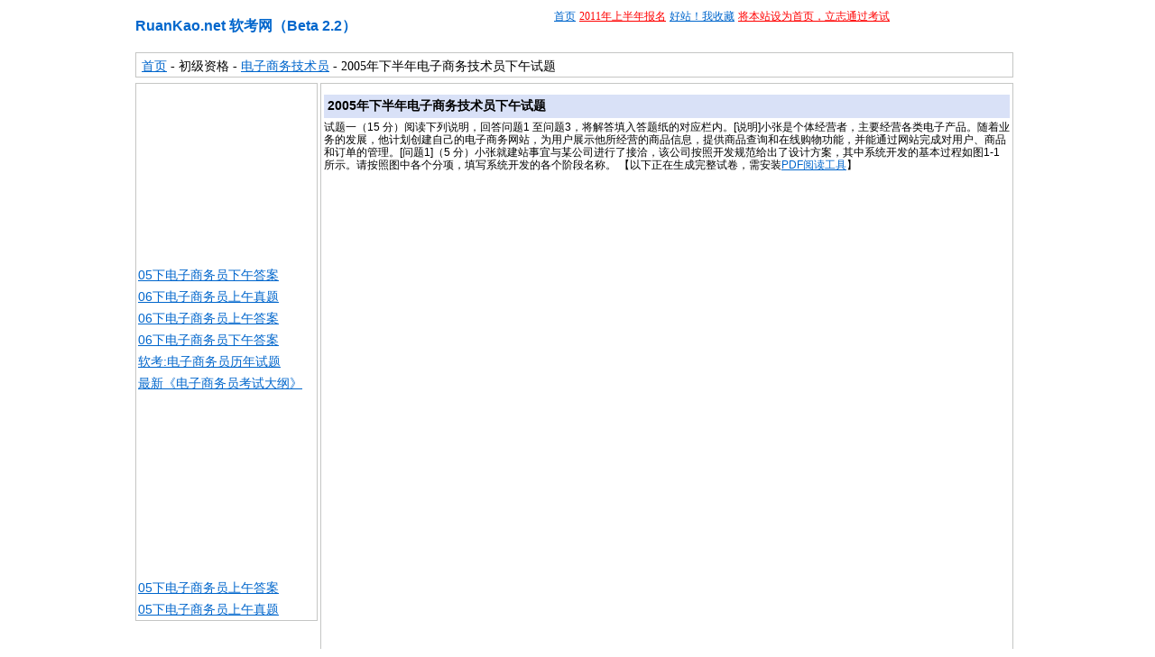

--- FILE ---
content_type: text/html
request_url: http://ruankao.net/zhenti/2005%E5%B9%B4%E4%B8%8B%E5%8D%8A%E5%B9%B4%E7%94%B5%E5%AD%90%E5%95%86%E5%8A%A1%E6%8A%80%E6%9C%AF%E5%91%98%E4%B8%8B%E5%8D%88%E8%AF%95%E9%A2%98.htm
body_size: 7952
content:

<!DOCTYPE html PUBLIC "-//W3C//DTD XHTML 1.0 Transitional//EN" "http://www.w3.org/TR/xhtml1/DTD/xhtml1-transitional.dtd">
<html xmlns="http://www.w3.org/1999/xhtml">
<head>
<meta http-equiv="Content-Type" content="text/html; charset=gb2312" />
<link href="../inc/css/css_read.css" rel="stylesheet" type="text/css" />
<title>2005年下半年电子商务技术员下午试题</title>
<meta name="keywords" content="2005电子商务员,软考真题,软考网,答案分析">
<meta name="description" content="试题一（15 分）阅读下列说明，回答问题1 至问题3，将解答填入答题纸的对应栏内。[说明]小张是个体经营者，主要经营各类电子产品。随着业务的发展，他计划创建自己的电子商务网站，为用户展示他所经营的商品信息，提供商品查询和在线购物功能，并能通过网站完成对用户、商品和订单的管理。[问题1]（5 分）小张就建站事宜与某公司进行了接洽，该公司按照开发规范给出了设计方案，其中系统开发的基本过程如图1-1 所示。请按照图中各个分项，填写系统开发的各个阶段名称。">
</head>
<body>
<div id="box_body">
<div id="bLogo">
  <div id="logo_left">
    <h1>RuanKao.net 软考网（Beta 2.2）</h1>
  </div>
  <div id="logo_right">
    <a href="../../" class="bannerLink">首页</a> <a href="../../web/baoming/" class="red9_1">2011年上半年报名</a> <a href="#" class="bannerLink" onclick="javascript:window.external.AddFavorite('http://www.ruankao.net','软考网');" title="软考网" rel="sidebar">好站！我收藏</a> <a href="#" class="red9_1" onclick="this.style.behavior='url(#default#homepage)';this.setHomePage('http://www.ruankao.net');return(false);" style="behavior: url(#default#homepage)">将本站设为首页，立志通过考试</a></div>
</div>


<div id="crumb"><a href="../">首页</a> - 初级资格 - <a href="../web/zige/dianzishangwujishuyuan.asp">电子商务技术员</a> - 2005年下半年电子商务技术员下午试题</div>
<!--左边框-->
<div id="bMenu1">
  <div id="ad_left1">
    <script type="text/javascript"><!--
google_ad_client = "pub-6406116358809008";
/* 200x200, 创建于 09-5-13 */
google_ad_slot = "3015522083";
google_ad_width = 200;
google_ad_height = 200;
//-->
</script>
    <script type="text/javascript"
src=" http://pagead2.googlesyndication.com/pagead/show_ads.js">
</script>
  </div>
  <div id="listMenu1">
    
    <h2><a href="2005年下半年电子商务技术员下午试题答案.htm">
      05下电子商务员下午答案
      </a></h2>
    
    <h2><a href="2006年下半年电子商务技术员上午试题.htm">
      06下电子商务员上午真题
      </a></h2>
    
    <h2><a href="2006年下半年电子商务技术员上午试题答案.htm">
      06下电子商务员上午答案
      </a></h2>
    
    <h2><a href="2006年下半年电子商务技术员下午试题答案.htm">
      06下电子商务员下午答案
      </a></h2>
    

<h2><a href="../web/zige/dianzishangwujishuyuan.asp">软考:电子商务员历年试题</a></h2>

<h2><a href="../web/dagang/电子商务技术员考试大纲.htm" target="_blank">最新《电子商务员考试大纲》</a></h2>

  </div>
  <div id="ad_left2">
    <script type="text/javascript"><!--
google_ad_client = "pub-6406116358809008";
/* 200x200, 创建于 09-5-14 */
google_ad_slot = "3016050546";
google_ad_width = 200;
google_ad_height = 200;
//-->
</script>
    <script type="text/javascript"
src="http://pagead2.googlesyndication.com/pagead/show_ads.js">
</script>
  </div>
    
    <h2><a href="2005年下半年电子商务技术员上午试题答案.htm">
      05下电子商务员上午答案
      </a></h2>
    
    <h2><a href="2005年下半年电子商务技术员上午试题.htm">
      05下电子商务员上午真题
      </a></h2>
    
</div>
<!--pdf内容-->
<div id="nr">
  <div id="bList1">
    <h1>2005年下半年电子商务技术员下午试题</h1>
    <div id="shiti_jianjie">试题一（15 分）阅读下列说明，回答问题1 至问题3，将解答填入答题纸的对应栏内。[说明]小张是个体经营者，主要经营各类电子产品。随着业务的发展，他计划创建自己的电子商务网站，为用户展示他所经营的商品信息，提供商品查询和在线购物功能，并能通过网站完成对用户、商品和订单的管理。[问题1]（5 分）小张就建站事宜与某公司进行了接洽，该公司按照开发规范给出了设计方案，其中系统开发的基本过程如图1-1 所示。请按照图中各个分项，填写系统开发的各个阶段名称。 【以下正在生成完整试卷，需安装<a href=" /tools/pdf.asp" target="_blank" class="bannerLink">PDF阅读工具</a>】</div>
    <div>
      <object classid="clsid:CA8A9780-280D-11CF-A24D-444553540000" name="PDF1" width="760" height="556" border="0">
        <param name="SRC" value="2005年下半年电子商务技术员下午试题.pdf">
      </object>
    </div>
  </div>
</div>
<div id="bBot1">
  <h2>相关链接</h2>
  <ul>
    <li><a href="http://www.gdkszx.com.cn" target="_blank">广东软考</a></li>
    <li><a href="http://www.zjrjks.org" target="_blank">浙江软考</a></li>
    <li><a href="http://www.hbsoft.net" target="_blank">湖北软考</a></li>
    <li><a href="http://www.bjpta.gov.cn" target="_blank">北京软考</a></li>
    <li><a href="http://www.tjitrc.com" target="_blank">天津软考</a></li>
    <li><a href="http://www.hebpta.com.cn" target="_blank">河北软考</a></li>
    <li><a href="http://www.sxsia.org.cn" target="_blank">山西软考</a></li>
    <li><a href="http://www.impta.com" target="_blank">内蒙古软考</a></li>
    <li><a href="http://www.rsks.gov.cn" target="_blank">黑龙江软考</a></li>
    <li><a href="http://www.jlzkb.com" target="_blank">吉林软考</a></li>
    <li><a href="http://www.lnitec.com" target="_blank">辽宁软考</a></li>
    <li><a href="http://www.rsks.sdrs.gov.cn" target="_blank">山东软考</a></li>
    <li><a href="http://www.21cnhr.com" target="_blank">上海软考</a></li>
    <li><a href="http://www.jseic.gov.cn/" target="_blank">江苏软考</a></li>
    <li><a href="http://www.apta.gov.cn" target="_blank">安徽软考</a></li>
    <li><a href="http://www.cc.nbinfo.net.cn" target="_blank">宁波软考</a></li>
    <li><a href="http://www.jxdii.gov.cn" target="_blank">江西软考</a></li>
    <li><a href="http://www.info-edu.gov.cn" target="_blank">福建软考</a></li>
    <li><a href="http://www.hnrsks.com" target="_blank">河南软考</a></li>
    <li><a href="http://www.hniec.org" target="_blank">湖南软考</a></li>
    <li><a href="http://www.hnjy.gov.cn" target="_blank">海南软考</a></li>
    <li><a href="http://www.gxpta.com.cn" target="_blank">广西软考</a></li>
    <li><a href="http://www.shaanxirk.com" target="_blank">陕西软考</a></li>
    <li><a href="http://www.nxpta.gov.cn" target="_blank">宁夏软考</a></li>
    <li><a href="http://www.rst.gansu.gov.cn" target="_blank">甘肃软考</a></li>
    <li><a href="http://www.qhei.gov.cn" target="_blank">青海软考</a></li>
    <li><a href="http://www.scpta.gov.cn" target="_blank">四川软考</a></li>
    <li><a href="http://www.cqit.gov.cn" target="_blank">重庆软考</a></li>
    <li><a href="http://www.ynxr.com/" target="_blank">云南软考</a></li>
    <li><a href="http://www.xjxxb.gov.cn" target="_blank">新疆软考</a></li>
    <li><a href="#" target="_blank">西藏软考</a></li>
    <li><a href="http://www.apec.org.hk" target="_blank">香港</a><a href="http://www.cpttm.org.mo" target="_blank">澳门</a></li>
  </ul>
  <div>联系我们：<img src="/inc/images/email.gif" width="98" height="12" align="top" />（站务、友情链接、投稿、反馈、纠错）</div>
  <div>本站资源不断在完善更新。如果本站对你有用，请在你的博客、MSN、QQ上推荐给更多朋友，谢谢！</div>
  <div>本站不接受广告。欢迎与本站交换友情链接，请做好链接后发邮件给我们。</div>
  <div><img src="/inc/images/icp.gif" width="89" height="11" align="top" /></div>
  <div align="center"><div class="texthidden">
    <script language="javascript" src="http://count2.51yes.com/click.aspx?id=29001051&logo=1"></script></div>
    <script type="text/javascript">
var gaJsHost = (("https:" == document.location.protocol) ? "https://ssl." : "http://www.");
document.write(unescape("%3Cscript src='" + gaJsHost + "google-analytics.com/ga.js' type='text/javascript'%3E%3C/script%3E"));
</script>
    <script type="text/javascript">
try {
var pageTracker = _gat._getTracker("UA-8838311-1");
pageTracker._trackPageview();
} catch(err) {}</script>
  </div>
</div>

</div>
</body>
</html>


--- FILE ---
content_type: text/html; charset=utf-8
request_url: https://www.google.com/recaptcha/api2/aframe
body_size: 265
content:
<!DOCTYPE HTML><html><head><meta http-equiv="content-type" content="text/html; charset=UTF-8"></head><body><script nonce="2yKsywocxNshEydPVIqhxw">/** Anti-fraud and anti-abuse applications only. See google.com/recaptcha */ try{var clients={'sodar':'https://pagead2.googlesyndication.com/pagead/sodar?'};window.addEventListener("message",function(a){try{if(a.source===window.parent){var b=JSON.parse(a.data);var c=clients[b['id']];if(c){var d=document.createElement('img');d.src=c+b['params']+'&rc='+(localStorage.getItem("rc::a")?sessionStorage.getItem("rc::b"):"");window.document.body.appendChild(d);sessionStorage.setItem("rc::e",parseInt(sessionStorage.getItem("rc::e")||0)+1);localStorage.setItem("rc::h",'1769215888137');}}}catch(b){}});window.parent.postMessage("_grecaptcha_ready", "*");}catch(b){}</script></body></html>

--- FILE ---
content_type: text/css
request_url: http://ruankao.net/inc/css/css_read.css
body_size: 2940
content:
/* CSS Document */
#box_body{
	margin-left:auto;
	margin-right:auto;
	padding:0px;
	width:980px;
}

a:hover {
	color: #CCCCCC;
	text-decoration: none;
}

#bLogo{
padding:0px;
margin:0px;
border:0px;
width:900px;
}
#logo_left{
	width:400px;
	float:left;
	height:50px;
}
#logo_right{
	width:500px;
	float:left;
	height:50px;
	text-align:center;
}
#logo_right a{
	text-decoration: underline;
}
#bLogo h1 {
	font-size: 12pt;
	font-family: Verdana, Arial, Helvetica, sans-serif, "宋体";
	color: #0066CC;
}
.bannerLink {
	font-size:9pt;
	color: #0066CC;
	text-decoration: none;
}



.txtBlue105{
	font-family: Verdana, Arial, Helvetica, sans-serif, "宋体";
	font-size: 10.5pt;
	color: #0066CC;	
}
.txtBlack105{
	font-family: Verdana, Arial, Helvetica, sans-serif, "宋体";
	font-size: 10.5pt;
	color: #000000;	
	clear:both;
}

.red9_1 {
	color: #FF0000;
	font-size:9pt;
	text-decoration: underline;
}

#crumb{
	margin:0px 0px 6px 0px;
	padding:6px 0px 0px 6px;
	width:965px;
	height:20px;
	border:solid 1px #c5c6c4;
	clear:both;
	font-size:10.5pt;
}
#crumb a{
	color:#0066cc;
}


/* 左边框 */
#bMenu1{
	clear:left;
	float:left;
	width:200px;
	border-color:#c5c6c4;
	border-style:solid;
	border-width:1px 1px 1px 1px;
}
#bMenu1 h1,#bMenu1 h2{
	margin:0px;
}


#bMenu1 h1{
	font-size:10.5pt;
	border-top:1px solid #c5c6c4;
	background-color:#D9E1F7;
	color:#000000;
}
#bMenu1 h2{
	font-size:10.5pt;
	font-weight:normal;
	height:20px;
	padding:4px 4px 0px 2px;
	font-family: Verdana, Arial, Helvetica, sans-serif, "宋体";
}


#bMenu1 a{
	color:#0066cc;
}

/*左边框AD*/
#ad_left1{
margin-top:0px;
width:200px;
height:200px;
text-align:center;
}
#ad_left2{
margin-top:3px;
width:200px;
height:200px;
text-align:center;
}



#nr{
	float:left;
	margin:0px;
	padding:0px;
	border:0px;
	width:610px;
}

#shiti_jianjie{
	font-family: Verdana, Arial, Helvetica, sans-serif, "宋体";
	font-size: 9pt;
	line-height:120%
}
#shiti_jianjie a{
	text-decoration: underline;
}

a:hover {
	text-decoration: none;
}

#bList1{
	width:760px;
	float:left;
	padding:3px;
	border: 1px solid #c5c6c4;
	margin-left:3px;
	margin-bottom:3px;
}

#bList1 h1{
	margin-bottom:3px;
	padding:4px;
	background-color:#D9E1F7;
	color:#000000;
	font-size:10.5pt;
	font-family: Verdana, Arial, Helvetica, sans-serif, "宋体";
}


#bBot1{
	text-align:left;
	clear:left;
	margin:6px 0px 0px 0px;
	background-color:#D9E1F7;
	padding:3px;
	width:965px;
}
#bBot1 h2{
	clear:left;
	font-size:10.5pt;
	margin:3px;
}

#bBot1 li{
	margin:3px;
	float:left;
	width:70px;
	list-style-type:none;
}
#bBot1 a{
	font-size:9pt;
}
#bBot1 div{
	clear:both;
	font-size:9pt;
	margin:6px;
	text-align:center;
}

.texthidden{ 
 display:block;/*统一转化为块级元素*/ 
 overflow:hidden; 
 width:0; 
 height:0; 
}
